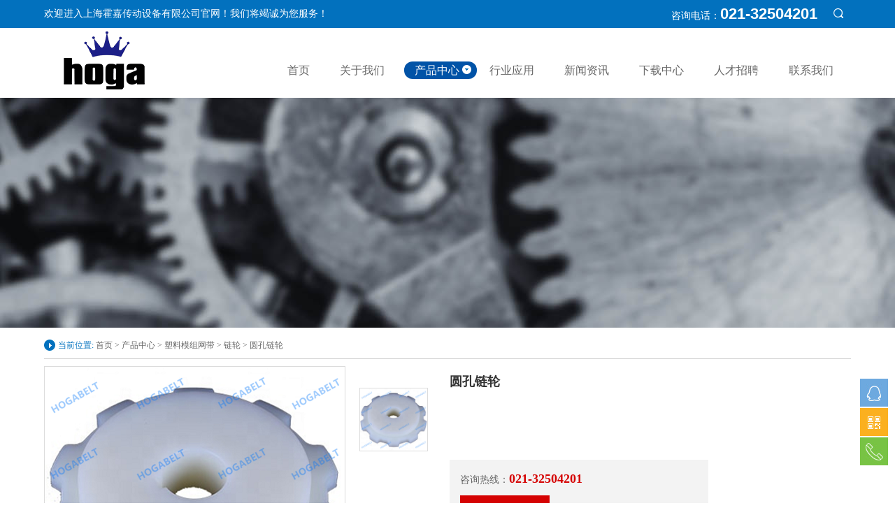

--- FILE ---
content_type: text/html
request_url: http://hogabelt.com/pro008/yklianlun-1.shtml
body_size: 3808
content:
<!DOCTYPE html>
<html>
<head>
    <meta charset="utf-8">
    <meta http-equiv="X-UA-Compatible" content="IE=edge" />
    <title>模组网带链轮</title>
    <meta name="description" content="塑料链板链轮" />
    <meta name="keywords" content="模组网带齿轮" />

    <link rel="shortcut icon" href="/images/favicon.ico">
    <!-- include main css -->
    <link rel="stylesheet" type="text/css" href="/css/style.css" />
    <link rel="stylesheet" type="text/css" href="/css/slick.css" />

    <!--[if lt IE 9]>
    <script src="http://apps.bdimg.com/libs/html5shiv/r29/html5.min.js"></script>
    <script src="http://apps.bdimg.com/libs/respond.js/1.4.2/respond.min.js"></script>
    <![endif]-->

    <link rel="shortcut icon" href="/images/favicon.ico">
</head>
<body>
    <!--header-->

    <article class="top">
        <div class="container">
            欢迎进入上海霍嘉传动设备有限公司官网！我们将竭诚为您服务！

		    <p class="search">
                <a href="javascript:;" class="btn btn-search-max" id="search-btn">
                    <img src="/images/search-btn.png">
                </a>
            </p>
            <div class="select-box">
                <select class="select">
                    

                </select>
            </div>
            <span class="pull-right tel">咨询电话：<b>021-32504201</b>
</span>
            <section class="search" id="search">
                <div class="search-main" id="search-main">
                    <img src="/images/icon-closed.png" width="25" height="25" class="icon2" alt="" id="search-closed" />
                    <div class="search-container">
                        <div class="search-type">
                            <span class="search-this blockFull" id="search-type-this">新闻</span>
                        </div>
                        <div class="search-controller">
                            <input type="search" class="form-control" id="search-text" placeholder="请输入关键字" />
                            <input type="button" id="searchbtn" value="搜索" class="btn" />
                        </div>
                    </div>
                    <ul class="list-unstyled search-type-chose" id="search-type-chose">
                        <li class="active">产品</li>
                        <li>新闻</li>
                    </ul>
                </div>
            </section>
        </div>
    </article>

    <header class="container">
        <p class="pull-left logo"><a href="/"> <img src="/UpLoadFile/20190219/878e322b-6f73-4c54-a114-ca14508a588f.png" title="上海霍嘉传动设备有限公司" /></a>
</p>
        <nav class="nav">
            <ul>
                <li><span><a href="/">首页</a></span>
                </li>
                <li><span><a href="/about.shtml">关于我们</a></span>
                    <div class="subnav">
                        
                                <a href="/about.shtml" title="公司介绍">公司介绍</a>
                            
                                <a href="/culture.shtml" title="公司文化">公司文化</a>
                            
                                <a href="/honor.shtml" title="资质荣誉">资质荣誉</a>
                            
                    </div>
                </li>
                <li class="active"><span><a href="/product/">产品中心</a></span>
                    <div class="subnav">
                        
                                <a href="/pro01/" title="平面输送带">平面输送带</a>
                            
                                <a href="/pro02/" title="平面传动带">平面传动带</a>
                            
                                <a href="/pro03/" title="塑料模组网带">塑料模组网带</a>
                            
                                <a href="/pro04/" title="塑料板链">塑料板链</a>
                            
                                <a href="/pro041/" title="同步带">同步带</a>
                            
                                <a href="/pro05/" title="其他传输带">其他传输带</a>
                            
                                <a href="/pro06/" title="输送配件">输送配件</a>
                            
                    </div>
                </li>
                <li><span><a href="/case/">行业应用</a></span>
                    <div class="subnav">
                        
                                <a href="/case01/" title="汽车 汽车部件 轮胎">汽车 汽车部件 轮胎</a>
                            
                                <a href="/case02/" title="玻璃 光伏 建材 木材">玻璃 光伏 建材 木材</a>
                            
                                <a href="/case03/" title="食品 饮料 糖果 肉类">食品 饮料 糖果 肉类</a>
                            
                                <a href="/case031/" title="纸业 包装 印刷">纸业 包装 印刷</a>
                            
                                <a href="/case04/" title="化工 卫生 医药">化工 卫生 医药</a>
                            
                    </div>
                </li>
                <li><span><a href="/news/">新闻资讯</a>
                    <div class="subnav">
                        
                                <a href="/company/" title="公司新闻">公司新闻</a>
                            
                                <a href="/industry/" title="行业新闻">行业新闻</a>
                            
                                <a href="/customer/" title="技术分享">技术分享</a>
                            
                    </div>
                </span>
                </li>
                <li><span><a href="/download/">下载中心</a>
                    <div class="subnav">
                        
                                <a href="/ziliao/" title="资料下载">资料下载</a>
                            
                    </div>
                </span>
                </li>
                <li><span><a href="/video/">人才招聘</a>
                    <div class="subnav">
                        
                                <a href="/shipin/" title="招聘展示">招聘展示</a>
                            
                    </div>
                </span>
                </li>
                <li><span><a href="/contact.shtml">联系我们</a>
                    <div class="subnav">
                        
                                <a href="/contact.shtml" title="联系方式">联系方式</a>
                            
                                <a href="/message.shtml" title="在线留言">在线留言</a>
                            
                    </div>
                </span>
                </li>
            </ul>
        </nav>
    </header>

    <section class="page-banner">
        
                <p><img src="/UpLoadFile/20180628/67e0818f-7b85-4741-854e-1c72f2328731.jpg"></p>
            
    </section>

    <section class="container page-content list-proshow clearfix">
        <h2 class="title">
            <span>当前位置:</span> <a href="/" class="SiteMapPathClass">首页</a> > <a href="/product/" class="SiteMapPathClass">产品中心</a> > <a href="/pro03/" class="SiteMapPathClass">塑料模组网带</a> > <a href="/pro008/" class="SiteMapPathClass">链轮</a> > <font>圆孔链轮</font>
        </h2>

        <div class="clearfix">
            <aside class="list-left">
                <div class="bigimg">
                    
                        <div>
                            <p class="pic"><img src="/UpLoadFile/20190314/e7ced6a8-c1a4-41c3-9e31-1132a12fff6f.png" class="vcenter"></p>
                        </div>
                    
                </div>
                <div class="smallimg">
                    
                        <div>
                            <p class="pic"><img src="/UpLoadFile/20190314/e7ced6a8-c1a4-41c3-9e31-1132a12fff6f.png" class="vcenter"></p>
                        </div>
                    
                </div>
            </aside>

            <div class="list-right">
                <h1>圆孔链轮</h1>
                <p></p>

                <div class="tel">
                    <p>咨询热线：<b style="color:#d50202;font-size:18px;">021-32504201</b>
</p>
                    <p style="margin-top: 10px;"><a href="/message.shtml" class="btn">立即咨询</a></p>
                </div>
            </div>
        </div>

        <br />
        <br />
        <p>
            <img src="/images/pro-title2.jpg"></p>
        <br />
        <br />
        
        

        <ul class="list-news-page clearfix">
            <li>
                <p style="width: 48.5%;">暂无上一篇</p>
                <p style="width: 48.5%;"><a href="/pro008/fklianlun-1.shtml"><span></span>方孔链轮1</a></p>
            </li>
        </ul>

        <div class="list-product list-product-show clearfix">
            <ul>
                   
                    <li>
                        <figure class="pic"><a href="/pro008/fklianlun-1.shtml">
                            <img src="/UpLoadFile/20190314/5d8c403f-c65f-49e1-a7f0-c89602f5ab1c.png" class="vcenter"></a></figure>
                        <p class="tit"><a href="/pro008/fklianlun-1.shtml">方孔链轮1</a></p>
                    </li>
                   
                    <li>
                        <figure class="pic"><a href="/pro008/fangkoulianlun-3.shtml">
                            <img src="/UpLoadFile/20190314/0ca9984b-b119-4334-856e-429c9756cbd3.png" class="vcenter"></a></figure>
                        <p class="tit"><a href="/pro008/fangkoulianlun-3.shtml">方孔链轮3</a></p>
                    </li>
                   
                    <li>
                        <figure class="pic"><a href="/pro008/fklianlun-2.shtml">
                            <img src="/UpLoadFile/20190314/3990bdae-f27e-4c11-a129-928dabb8ba01.png" class="vcenter"></a></figure>
                        <p class="tit"><a href="/pro008/fklianlun-2.shtml">方孔链轮2</a></p>
                    </li>
                
            </ul>
        </div>
    </section>
    <div class="search_mask">
        <div class="s_box">
            <p class="text1">
                请输入搜索关键字</p>
            <a href="javascript:;" class="sure">确定</a>
        </div>
    </div>
    <footer class="footer page-footer clearfix">
        <section class="container">
            <div class="content">
                <p class="menu">
                    <a href="/about.shtml">关于我们</a><a href="/product/">产品中心</a><a href="/case/">行业应用</a><a href="/news/">新闻资讯</a><a href="/download/">下载中心</a><a href="/video/">人才招聘</a><a href="/contact.shtml">联系我们</a><a href="/map.shtml">网站地图</a>
                </p>
                <img src="/UpLoadFile/20190219/a165771f-6d2e-4a4c-8a43-1fe8a9be85cd.jpg" class="logo" align="left" /> 
<p class="maT10">
	上海霍嘉传动设备有限公司 <br />
电话：021-32504201  32504202 <br />
传真：021-32504206&nbsp; &nbsp; &nbsp; 邮箱：<a href="mailto:sales@hogabelt.com">zjf@vegabelt.com</a> <br />
地址：上海市松江区文松路333弄中电信息港 26B幢610&nbsp;&nbsp; (201616)
</p>

            </div>
            <p class="pull-right">&nbsp;<img src="/UpLoadFile/20190319/a2ce605c-80b7-4257-a878-703285bea776.jpg" width="99" height="99" alt="" /><br />
&nbsp; &nbsp;关注上海霍嘉
</p>
        </section>
    </footer>

    <!--Include Js-->
    <script src="http://apps.bdimg.com/libs/jquery/1.8.3/jquery.min.js" type="text/javascript" charset="utf-8"></script>
    <script src="/js/slick.min.js" type="text/javascript" charset="utf-8"></script>
    <script src="/js/public.js" type="text/javascript" charset="utf-8"></script>
    <script src="/js/select.js" type="text/javascript" charset="utf-8"></script>
    <script src="/js/jquery.placeholder.min.js" type="text/javascript" charset="utf-8"></script>
    <script type="text/javascript">
        $(function () { $('input, textarea').placeholder(); });
    </script>
    <script>
        $('.bigimg').slick({
            slidesToShow: 1,
            slidesToScroll: 1,
            arrows: false,
            fade: true,
            asNavFor: '.smallimg'
        });
        $('.smallimg').slick({
            slidesToShow: 3,
            slidesToScroll: 1,
            asNavFor: '.bigimg',
            dots: false,
            vertical: true,
            focusOnSelect: true
        });
    </script>
</body>
</html>
<script src="/QQ/ServiceQQ.htm" type="text/javascript"></script><!-- Tmonitor -->
<script type="text/javascript">
  var _paq = _paq || [];
  _paq.push(['trackPageView']);
  _paq.push(['enableLinkTracking']);
  (function() {
    var u="//tsite-monitor.71360.com/";
    _paq.push(['setTrackerUrl', u+'ttotal.php']);
    _paq.push(['setSiteId', 22]);
    var d=document, g=d.createElement('script'), s=d.getElementsByTagName('script')[0];
    g.type='text/javascript'; g.async=true; g.defer=true; g.src=u+'ttotal.js'; s.parentNode.insertBefore(g,s);
  })();
</script>
<noscript><p><img src="//tsite-monitor.71360.com/ttotal.php?idsite=22" style="border:0;" alt="" /></p></noscript>
<!-- End Tmonitor Code -->

<script src="/js/ipview.js" type="text/javascript"></script>
<head>
<meta name="baidu-site-verification" content="H70vXKd5kZ" />
    <link rel="shortcut icon" href="/images/favicon.ico">
</head>


--- FILE ---
content_type: text/html
request_url: http://hogabelt.com/QQ/ServiceQQ.htm
body_size: 623
content:
document.write("<link rel='stylesheet' type='text/css' href='/QQ/Style2/css/style.css'/>");document.write("<script src='/QQ/Style2/js/blcok-float.js' type='text/javascript' charset='utf-8'></script>");document.write("<div class='block-float1'><ul>");document.write("<li id='block-qq'><img src='/QQ/Style2/img/block-qq.jpg' alt='' width='40' height='40' /><div class='phone'><b class='arrow'></b><div class='qq'><a href='http://wpa.qq.com/msgrd?v=1&amp;uin=2355822695&amp;site=www.hogabelt.com&amp;menu=yes' class='block-btn'><img src='/QQ/Style2/img/icon-qq.png' alt=''  target='_blank'/>客服</a></div>");document.write("<div class='tt'><b>工作时间</b> <br />   周一至周五：08:30 - 17:30</div>");document.write("</div></li>");document.write("<li id='block-erweima'><img src='/QQ/Style2/img/block-erweima.jpg' alt='' width='40' height='40' /><div class='phone'><b class='arrow'></b><div class='tt' style='line-height: 0;'><img src='http://www.hogabelt.com/UpLoadFile/20190319/20a9029e-af89-4533-a797-3a0616970692.jpg' width='100%' height='100%' alt='' /></div></div></li>");document.write("<li id='block-phone'><img src='/QQ/Style2/img/block-phone.jpg' alt='' width='40' height='40' /><div class='block-phone-num'>021-32504201</div></li>");document.write("<li><img src='/QQ/Style2/img/block-return.jpg' alt='' width='40' height='40' id='return_top' /></li></ul></div>");


--- FILE ---
content_type: text/css
request_url: http://hogabelt.com/css/style.css
body_size: 7824
content:
* {
	box-sizing: border-box;
	outline: 0;
}

body {
	color: #666;
	font-size: 12px;
	min-width: 1154px;
	line-height: 24px;
	font-family: "微软雅黑";
}

a {
	color: #666;
	outline: none;
	text-decoration: none;
	-webkit-transition-duration: .3s;
	transition-duration: .3s;
}

a:hover {
	color: #0153a7;
}

body, div, span, h1, h2, h3, h4, h5, h6, p, em, img, strong, b, small, u, i, center, dl, dt, dd, ol, ul, li, sub, sup, tt, var, del, dfn, ins, kbd, q, s, samp, strike, applet, object, iframe, fieldset, form, label, legend, table, caption, tbody, tfoot, thead, tr, th, td, article, aside, canvas, details, embed, figure, figcaption, footer, header, hgroup, menu, nav, output, ruby, section, summary, time, blockquote, pre, a, abbr, acronym, address, big, cite, code, mark, audio, video, input, textarea, select {
	margin: 0;
	padding: 0;
}

ol, ul {
	list-style: none;
}

img {
	border: 0;
	vertical-align: middle;
}

table {
	border-collapse: collapse;
	width: 100%;
}

input[type='reset'], input[type='button'], input[type='submit'], input[type='radio'] {
	cursor: pointer;
	outline: none;
}

input[type='checkbox'], input[type='radio'] {
	position: relative;
	vertical-align: middle;
	margin-top: -2px;
	margin-bottom: 1px;
	margin-left: 5px;
	margin-right: 5px;
}

textarea, input[type='email'], input[type='date'], input[type='password'], input[type='text'] {
	padding: 0;
	color: #666;
	margin: 0;
	outline: none;
}

.pull-left {
	float: left;
}

.pull-right {
	float: right;
	
}

.clearfix:after {
	clear: both;
	height: 0;
	content: "";
	line-height: 0;
	font-size: 0;
	display: block;
}

.vcenter {
	top: 0;
	left: 0;
	right: 0;
	bottom: 0;
	margin: auto;
	display: block;
	max-width: 100%;
	max-height: 100%;
	position: absolute;
	vertical-align: middle;
}

@font-face {
	font-family: 'AVGARDN_1';
    src: url('../fonts/AVGARDN_1.eot');
    src: url('../fonts/AVGARDN_1.eot?#iefix') format('embedded-opentype'),url('../fonts/AVGARDN_1.woff') format('woff'),url('../fonts/AVGARDN_1.ttf') format('truetype'),url('../fonts/AVGARDN_1.svg#../fonts/AVGARDN_1') format('svg');
}

.container {
	width: 1154px;
	margin: 0 auto;
}

.wrap {
	width: 100%;
	position: relative;
	overflow: hidden;
	padding: 80px 0;
}

.wrap .home-title span {
	color: #1d1d1d;
	font-size: 39px;
}

.wrap .home-title span:before {
	background: url(../images/icon-2.png) no-repeat;
}

.wrap .home-title em {
	color: #0153a7;
}

.retour {
	margin-top: 10px;
}

.retour a {
	color: #fff;
	padding: 3px 30px;
	display: inline-block;
	background-color: #0153a7;
}

.retour a:hover {
	background-color: #c46100;
}

.top {
	height: 40px;
	line-height: 40px;
	color: #fff;
	font-size: 14px;
	background-color: #0271be;
}

.top .tel {
	color: #fff;
}

.top .tel b {
	font-size: 22px;
	font-family: helvetica;
}

.select-box {
	float: right;
	margin-left: 13px;
	margin-top: 8px;
	background: url(../images/line-3.jpg) no-repeat right center;
}

.select-box .select {
	width: 90px;
	height: 24px;
	cursor: pointer;
	position: relative;
	background: url(../images/line-3.jpg) no-repeat left center;
	    display: none;
}

.select-box .select:after {
	content: "";
	position: absolute;
	top: 50%;
	right: 15px;
	margin-top: -2px;
	border-top: 5px solid #fff;
	border-right: 5px solid transparent;
	border-left: 5px solid transparent;
}

.select-box .select .select_text {
	height: 24px;
	padding-right: 15px;
	text-align: center;
	line-height: 22px;
	font-size: 14px;
}

.select-box .select_ul {
	display: none;
	top: 31px;
	left: -1px;
	width: 90px;
	font-size: 14px;
	z-index: 91;
	position: absolute;
	min-width: 90px;
	list-style: none;
	background-color: #0271be;
}

.select-box .select_ul li {
	line-height: 24px;
	text-indent: 10px;
}

.select-box .select_ul li a {
	color: #fff;
}

.select-box .select_ul li:hover {
	color: #fff;
	background: #0153a7;
}

.select-box .select_ul li.cur {
	color: #fff;
	background: #0153a7;
}

.search {
	float: right;
	z-index: 999;
	margin-top: -2px;
	padding: 0 10px;
	position: relative;
}

.search .btn-search-max {
	z-index: 2;
	-webkit-transition: All .2s ease-in-out;
	transition: All .2s ease-in-out;
	position: relative;
}

.search .btn-search-max * {
	display: inline-block;
	vertical-align: middle;
}

.search .btn-search-max:active .icon1 {
	-webkit-animation: myAnimateRotateSwing .2s ease-in 1;
	animation: myAnimateRotateSwing .2s ease-in 1;
}

.search .search-main {
	top: 40px;
	right: -340px;
	z-index: 9;
	width: 350px;
	display: none;
	padding: 0 30px 0 10px;
	position: absolute;
	padding-bottom: 10px;
	background-color: #0153a7;
}

.search .search-main .search-container {
	background-color: #0153a7;
	padding-left: 72px;
	overflow: hidden;
	margin-top: 10px;
	position: relative;
}

.search .search-main .search-container .search-type {
	overflow: hidden;
	left: 1px;
	top: 0;
	width: 72px;
	height: 32px;
	padding: 0 10px;
	line-height: 32px;
	position: absolute;
	cursor: pointer;
	color: #fff;
	border-right: solid 1px #2d8ac9;
	background-color: #2d8ac9;
}

.search .search-main .search-container .search-type:after {
	content: "";
	right: 10px;
	top: 50%;
	margin-top: -2.5px;
	border-style: solid dashed dashed;
	border-color: #fff transparent transparent;
	border-width: 5px;
	width: 0;
	height: 0;
	position: absolute;
}

.search .search-main .search-container .search-type:active {
	background-color: rgba(0,0,0,0.5);
}

.search-controller {
	height: 32px;
}

.search .search-main .search-container .form-control {
	text-align: left;
	border: 0;
	box-shadow: 0;
	border-radius: 0;
	width: 100%;
	-webkit-border-radius: 0;
	-moz-border-radius: 0;
	-o-border-radius: 0;
	-mz-border-radius: 0;
	font-size: 12px;
	color: #fff;
	line-height: 20px;
	vertical-align: top;
	background-color: #2d8ac9;
	padding: 6px 86px 6px 10px;
	-webkit-appearance: none;
}

.search .search-main .search-container .btn {
	top: 0;
	border: 0;
	right: 0;
	color: #fff;
	width: 40px;
	height: 32px;
	line-height: 32px;
	text-align: center;
	position: absolute;
	cursor: pointer;
	background-color: #d50202;
}

.search .search-main .search-type-chose {
	text-align: center;
	width: 72px;
	padding: 5px 0;
	cursor: pointer;
	color: #fff;
	margin-left: 1px;
	background-color: #385d46;
	display: none;
}

.search .search-main .search-type-chose li {
	line-height: 24px;
	transition: All .2s ease-in-out;
	-webkit-transition: All .2s ease-in-out;
	-moz-transition: All .2s ease-in-out;
	-o-transition: All .2s ease-in-out;
}

.search .search-main .search-type-chose li.active {
	background-color: #056d2f;
	color: #fff;
}

.search .search-main .icon2 {
	position: absolute;
	width: 20px;
	height: 20px;
	right: 5px;
	top: 15px;
	cursor: pointer;
}

.search .search-main .icon2:hover {
	filter: contrast(1.5);
	-webkit-filter: contrast(1.5);
	-moz-filter: contrast(1.5);
	-o-filter: contrast(1.5);
	-mz-filter: contrast(1.5);
}

.search .search-main .placeholder {
	margin-top: 7px;
}

.nav {
	width: 900px;
	float: right;
	margin-top: 45px;
	text-align: right;
}

.nav li {
	height: 25px;
	font-size: 16px;
	line-height: 25px;
	position: relative;
	display: inline-block;
}

.nav li > a {
	color: #333;
}

.nav li span {
	z-index: 9;
	padding: 0 25px 0 15px;
	display: inline-block;
	position: relative;
}

.nav li span:after {
	top: 5px;
	content: '';
	width: 17px;
	height: 13px;
	opacity: 0;
	position: absolute;
	background: url(../images/arrow.png) no-repeat;
}

.nav li > span:hover:after {
	opacity: 1;
}

.nav li:hover > span > a {
	color: #fff;
}

.nav li:hover > span {
	color: #fff;
	border-radius: 15px;
	background-color: #0153a7;
}

.nav li.cur span:after {
	bottom: 0;
	content: '';
	display: block;
	height: 2px;
	width: 100%;
	position: absolute;
	background: #0153a7;
	-webkit-transform: scaleX(1);
	-ms-transform: scaleX(1);
	transform: scaleX(1);
	-webkit-transition: -webkit-transform 334ms cubic-bezier(.4, 0, 1, 1);
	transition: -webkit-transform 334ms cubic-bezier(.4, 0, 1, 1);
	transition: transform 334ms cubic-bezier(.4, 0, 1, 1);
	-webkit-transition: -webkit-transform 334ms cubic-bezier(.4, 0, 1, 1),-webkit-transform 334ms cubic-bezier(.4, 0, 1, 1);
	transition: transform 334ms cubic-bezier(.4, 0, 1, 1),-webkit-transform 334ms cubic-bezier(.4, 0, 1, 1);
}

.nav li.active span {
	color: #fff;
	border-radius: 15px;
	background-color: #0153a7;
}

.nav li.active span:after {
	top: 5px;
	content: '';
	width: 17px;
	height: 13px;
	opacity: 1;
	position: absolute;
	background: url(../images/arrow.png) no-repeat;
}

.nav li.active span > a {
	color: #fff;
}

.nav .subnav {
	top: 53px;
	left: -15px;
	z-index: 9;
	width: 127px;
	position: absolute;
	margin-left: 0;
	display: none;
	padding: 10px 0;
	background-color: #0153a7;
}

.nav .subnav a {
	color: #fff;
	z-index: 9;
	padding: 5px 0;
	font-size: 13px;
	text-align: center;
	padding-left: 0;
	margin-left: 0;
	line-height: 20px;
	display: block;
	-webkit-transition-duration: 600ms;
	transition-duration: 600ms;
	position: relative;
}

.nav .subnav a:hover {
	background-color: #c46100;
}

.footer {
	color: #fff;
	font-size: 14px;
	line-height: 30px;
	padding: 30px 0 60px 0;
	background-color: #0153a7;
}

.footer a {
	color: #fff;
	display: inline-block;
}

.footer a:hover {
	text-decoration: underline;
}

.footer .content {
	margin-left: 410px;
}

.footer .content .logo {
	margin-right: 30px;
}

.footer .content .menu {
	padding-bottom: 30px;
	margin-bottom: 40px;
	font-size: 15px;
	border-bottom: solid 1px #80a9d3;
}

.footer .content .menu a {
	display: inline-block;
	padding-left: 35px;
}

.footer .content .menu a:first-child {
	padding-left: 0;
}

.footer .content .maT10 {
	margin-top: 20px;
}

.bannerbox {
	width: 100%;
	overflow: hidden;
}

.banner {
	left: 50%;
	width: 1920px;
	margin-left: -960px;
	position: relative;
}

.banner .slick-dots {
	bottom: 30px;
}

.banner .slick-dots li button {
	width: 40px;
	height: 7px;
	border-radius: 0;
	background-color: #4f555b;
}

.banner .slick-dots li.slick-active button {
	background-color: #0153a7;
	height: 10px;
}

.h-mrT50 {
	padding-top: 50px;
}

.h-bgcolor {
	padding-bottom: 50px;
	background-color: #f1f1f1;
}

.h-pronav {
	width: 243px;
	float: left;
	padding-bottom: 85px;
	border: solid 1px #9f9f9f;
	border-top: 0;
}

.h-pronav .tit {
	height: 80px;
	color: #fff;
	font-weight: normal;
	font-size: 20px;
	line-height: 80px;
	text-align: center;
	background-color: #0153a7;
}

.h-pronav dl {
	padding: 0 25px;
	margin-top: 20px;
}

.h-pronav dt {
	font-size: 16px;
	text-align: center;
	line-height: 20px;
}

.h-pronav dt a {
	color: #fff;
	display: block;
	padding: 10px;
	background-color: #383838;
}

.h-pronav dt a:hover {
	background-color: #0153a7;
}

.h-pronav dd a {
	color: #666;
	display: block;
	padding: 6px;
	font-size: 14px;
	line-height: 20px;
	text-align: center;
	margin-top: 15px;
	border: solid 1px #b6b6b6;
}

.h-pronav dd a:hover {
	color: #0153a7;
	border-color: #0153a7;
}

.home-title {
	height: 45px;
	color: #fff;
	padding: 0 30px;
	line-height: 45px;
	font-weight: normal;
	font-size: 20px;
	margin-left: 27px;
	background-color: #0061c2;
}

.home-title a {
	float: right;
	color: #fff;
	font-family: arial;
	font-size: 14px;
	display: inline-block;
}

.h-p-content {
	padding-left: 8px;
	overflow: hidden;
	float: right;
	width: 911px;
}

.h-p-content .scllor {
	margin-top: 26px;
	margin-right: 130px;
	margin-left: 27px;
}

.h-p-content .scllor dt {
	width: 298px;
	height: 276px;
	float: left;
	position: relative;
}

.h-p-content .scllor dd {
	width: 446px;
	height: 226px;
	float: left;
	margin-top: 25px;
	padding-bottom: 20px;
	padding-top: 10px;
	padding-left: 40px;
	padding-right: 40px;
	border: solid 2px #0153a7;
	border-left: 0;
}

.h-p-content .scllor dd .title {
	font-weight: normal;
	font-size: 50px;
	overflow: hidden;
	line-height: 50px;
    height: 50px;
    overflow:hidden;
}

.h-p-content .scllor dd .title a {
	color: #333;
	display: block;
}

.h-p-content .scllor dd .txt-1 {
	overflow: hidden;
	line-height: 32px;
	font-size: 32px;
	color: #333;
	margin-top: 10px;
}

.h-p-content .scllor dd .txt-2 {
	height: 72px;
	font-size: 14px;
	margin-top: 20px;
	overflow: hidden;
	line-height: 24px;
}

.h-p-content .scllor .slick-prev {
	top: 0;
	background: url(../images/arrow-right.png) no-repeat center center;
}

.h-p-content .scllor .slick-next {
	background: url(../images/arrow-left.png) no-repeat center center;
}

.h-p-content .scllor .slick-next:hover {
	background: url(../images/arrow-left-h.png) no-repeat center center #0153a7;
}

.h-p-content .scllor .slick-prev:hover {
	background: url(../images/arrow-right-h.png) no-repeat center center #0153a7;
}

.h-p-content .scllor .slick-next, .h-p-content .scllor .slick-prev {
	width: 90px;
	height: 122px;
	right: -130px;
	left: auto;
	margin-top: 0;
	position: absolute;
	border: solid 2px #0153a7;
}

.h-p-content li {
	width: 273px;
	height: 254px;
	float: left;
	margin-top: 27px;
	margin-left: 27px;
	background-color: #fff;
}

.h-p-content li a {
	display: block;
}

.h-p-content li .pic {
	width: 273px;
	height: 210px;
	position: relative;
}

.h-p-content li .txt {
	height: 34px;
	text-align: center;
	font-size: 14px;
	overflow: hidden;
	padding: 0 10px;
	line-height: 34px;
}

.h-ad {
	position: relative;
	display: none;}

.h-ad span {
	right: 12px;
	top: 125px;
	font-family: helvetica;
	font-size: 26px;
	position: absolute;
	color: #fff;
}

.h-core {
	overflow: hidden;
	background-color: #f1f1f1;
}

.h-core .title {
	position: relative;
}

.h-core .txt-1 {
	top: 125px;
	font-weight: bold;
	font-size: 38px;
	line-height: 38px;
	color: #0153a7;
	position: absolute;
	text-align: center;
	width: 100%;
}

.h-core .txt-2 {
	width: 100%;
	bottom: 5px;
	color: #c7c7c7;
	font-family: tahoma;
	position: absolute;
	text-align: center;
	margin-bottom: 37px;
}

.h-core .container {
	position: relative;
}

.h-core .container:before {
	content: "";
	top: 510px;
	left: 30px;
	width: 100%;
	height: 1174px;
	position: absolute;
	background: url(../images/line.png) no-repeat center;
}

.h-core .items-1 {
	line-height: 32px;
	font-size: 14px;
	margin-top: 40px;
}

.h-core .txtbox {
	width: 610px;
	float: left;
	margin-top: 80px;
	margin-left: 100px;
	position: relative;
}

.h-core .number {
	top: 7px;
	left: 0;
	color: #fff;
	width: 50px;
	height: 54px;
	padding-right: 10px;
	line-height: 54px;
	font-family: arial;
	font-size: 45px;
	text-align: center;
	position: absolute;
	background: url(../images/core-img6.png) no-repeat;
}

.h-core .txt-red {
	margin-left: 60px;
	color: #f08519;
	font-weight: bold;
	font-size: 24px;
}

.h-core .txt-bule {
	color: #fff;
	padding: 0 10px;
	margin: 10px 0;
	margin-left: 60px;
	font-size: 16px;
	display: inline-block;
	background-color: #0153a7;
}

.h-core .txt-icon {
	padding-left: 15px;
	background: url(../images/core-img7.png) no-repeat left 10px;
}

.h-box {
	margin-top: 30px;
}

.home-news {
	float: left;
	width: 670px;
}

.home-news .home-title {
	margin-left: 0;
}

.home-news dl {
	padding-top: 30px;
	overflow: hidden;
	padding-bottom: 44px;
	border-top: solid 1px #dbdbdb;
}

.home-news dt {
	float: left;
	width: 224px;
	height: 152px;
	position: relative;
}

.home-news dd {
	float: right;
	width: 415px;
}

.home-news dd .tit {
	height: 30px;
	overflow: hidden;
	line-height: 30px;
	font-size: 16px;
}

.home-news dd .tit a {
	color: #333;
	display: block;
}

.home-news dd .txt {
	margin-top: 10px;
	height: 44px;
	overflow: hidden;
	line-height: 22px;
	font-size: 14px;
}

.home-news dd .more {
	width: 120px;
	height: 35px;
	margin-top: 32px;
	line-height: 35px;
	text-align: center;
	display: inline-block;
	border: solid 1px #c9c9c9;
}

.home-news dd:hover .more {
	color: #fff;
	border-color: #0153a7;
	background-color: #0153a7;
}

.home-case {
	height: 630px;
	padding-top: 40px;
	background-color: #2d2d2d;
}

.home-case .title {
	margin-bottom: 55px;
	color: #fff;
	font-size: 22px;
	line-height: 34px;
	text-align: center;
	padding-bottom: 20px;
	position: relative;
	border-bottom: solid 1px #484848;
}

.home-case .title:after {
	content: "";
	width: 20px;
	height: 2px;
	left: 50%;
	background-color: #fff;
	margin-left: -10px;
	bottom: -2px;
	position: absolute;
}

.home-case .submenu {
	width: 315px;
	float: left;
}

.home-case .submenu li {
	padding: 25px;
	color: #fff;
	font-size: 18px;
	position: relative;
	-webkit-transition-duration: 500ms;
	transition-duration: 500ms;
	border-bottom: solid 1px #8f8f8f;
}

.home-case .submenu li:after {
	right: -9px;
	top: 50%;
	margin-top: -7px;
	content: "";
	width: 15px;
	height: 15px;
	opacity: 0;
	-webkit-transition-duration: 500ms;
	transition-duration: 500ms;
	background-color: #2d2d2d;
	-webkit-transform: rotate(-45deg);
	-ms-transform: rotate(-45deg);
	transform: rotate(-45deg);
	position: absolute;
	border-right: solid 1px #fff;
	border-bottom: solid 1px #fff;
}

.home-case .submenu li:hover {
	border: solid 1px #fff;
	color: #fff;
}

.home-case .submenu li:hover:after {
	opacity: 1;
}

.home-case .submenu li.active {
	color: #fff;
	border: solid 1px #fff;
}

.home-case .submenu li.active:after {
	opacity: 1;
}

.home-case .content {
	width: 790px;
	float: right;
	top: 0;
	left: 363px;
	background-color: #2d2d2d;
	position: absolute;
}

.home-case .content .big-img {
	width: 497px;
	height: 394px;
	padding: 24px;
	float: left;
	border-radius: 10px;
	border: solid 1px #fff;
}

.home-case .content .big-img .pic {
	width: 451px;
	height: 344px;
	position: relative;
}

.home-case .content .big-img .pic img {
	border-radius: 10px;
}

.home-case .content .small-img {
	width: 253px;
	float: right;
}

.home-case .content .small-img dl {
	margin-bottom: 12px;
	overflow: hidden;
}

.home-case .content .small-img dt {
	width: 89px;
	height: 68px;
	float: left;
	cursor: pointer;
	position: relative;
}

.home-case .content .small-img dd {
	font-size: 14px;
	color: #fff;
	float: right;
	width: 140px;
}

.home-case .content .small-img dd .number {
	font-size: 22px;
	font-family: tahoma;
}

.home-case .content .small-img dd p {
	height: 26px;
	overflow: hidden;
	line-height: 26px;
}

.home-cus {
	width: 459px;
	float: right;
}

.home-cus .scllor-1 {
	width: 459px;
	height: 383px;
	padding: 0 50px;
	margin-top: 30px;
	text-align: center;
	font-size: 14px;
	background: url(../images/cus-bg.jpg) no-repeat;
}

.home-cus .pic {
	width: 155px;
	height: 155px;
	padding-top: 9px;
	margin-right: 8px;
	display: inline-block;
    position:relative;
}

.home-cus .pic img {
	border-radius: 100%;
}

.home-cus .title {
	margin-top: 20px;
	font-weight: normal;
	font-size: 18px;
	height: 30px;
	line-height: 30px;
	overflow: hidden;
}

.home-cus .title a {
	color: #333;
	display: block;
}

.home-cus .title a:hover {
	color: #0153a7;
}

.home-cus .txt-3 {
	color: #333;
}

.home-cus .txt-4 {
	height: 88px;
	margin-top: 10px;
	text-align: left;
	overflow: hidden;
	line-height: 22px;
}

.home-cus .slick-next {
	background: url(../images/arrow-right.png) no-repeat center center #f1f1f1;
}

.home-cus .slick-next:hover {
	background: url(../images/arrow-right-h.png) no-repeat center center #0153a7;
}

.home-cus .slick-prev {
	background: url(../images/arrow-left.png) no-repeat center center #f1f1f1;
}

.home-cus .slick-prev:hover {
	background: url(../images/arrow-left-h.png) no-repeat center center #0153a7;
}

.home-cus .slick-next, .home-cus .slick-prev {
	width: 74px;
	height: 47px;
	left: auto;
	margin-top: 165px;
	position: absolute;
	border: solid 2px #0153a7;
}

.home-cus .slick-prev {
	left: 150px;
}

.home-cus .slick-next {
	right: 150px;
}

.home-about {
	font-size: 14px;
	margin-top: 15px;
}

.home-about .home-title {
	margin-left: 0;
}

.home-about .content {
	overflow: hidden;
	padding: 40px 60px 40px 40px;
	border: solid 1px #e5e5e5;
}

.home-about .content div {
	width: 450px;
	float: right;
}

.home-about .content .menu {
	margin-top: 16px;
}

.home-about .content .menu a {
	width: 95px;
	height: 35px;
	color: #fff;
	text-align: center;
	overflow: hidden;
	line-height: 35px;
	margin-right: 13px;
	display: inline-block;
}

.home-about .content .menu .color-1 {
	background-color: #0153a7;
}

.home-about .content .menu .color-2 {
	background-color: #2d2d2d;
}

.home-about .content .menu .color-3 {
	background-color: #676767;
}

.home-about .content .menu .color-4 {
	background-color: #a7a7a7;
}

.home-content {
	margin-top: 30px;
}

.home-content .home-title {
	margin-left: 0;
}

.home-content .message {
	z-index: 9;
	width: 373px;
	float: left;
	position: relative;
	background-color: #fff;
}

.home-content .message ul {
	padding-left: 28px;
}

.home-content .message li {
	margin-top: 30px;
	position: relative;
}

.home-content .message li font {
	position: absolute;
	top: -22px;
	right: 60px;
	font-size: 12px;
	color: #f00;
	display: none;
}

.home-content .message li label {
	color: #333;
	font-size: 14px;
	font-weight: 600;
	padding-right: 15px;
}

.home-content .message li input {
	width: 240px;
	padding: 4px 10px;
	line-height: 20px;
	border: solid 1px #ccc;
}

.home-content .message li textarea {
	padding: 10px;
	font-size: 12px;
	width: 286px;
	font-family: "微软雅黑";
	border: solid 1px #ccc;
	color: #a9a9a9;
}

.home-content .message li input[type="button"],.home-content .message li input[type="reset"]{
	width: 69px;
	height: 32px;
	padding: 0;
	color: #fff;
	margin: 0 5px;
	font-size: 16px;
	line-height: 28px;
	text-align: center;
	border: 0;
	background-color: #a0a0a0;
}

.home-content .message em {
	color: #f30;
	padding-left: 5px;
	font-style: normal;
}

.home-content .content {
	font-size: 14px;
	width: 745px;
	float: right;
}

.home-content .content .psubnav {
	margin-top: 30px;
	line-height: 24px;
	height: 48px;
	overflow: hidden;
}

.home-content .content .link {
	position: relative;
	padding: 25px;
	margin-top: 80px;
	border: solid 1px #cacaca;
}

.home-content .content .link a {
	padding: 0 15px;
	display: inline-block;
}

.home-content .content .link .title {
	top: -12px;
	left: 30px;
	color: #333;
	padding: 0 10px;
	font-size: 18px;
	background-color: #f1f1f1;
	position: absolute;
}

.page-banner {
	width: 100%;
	overflow: hidden;
}

.page-banner p {
	left: 50%;
	height: 329px;
	width: 1920px;
	position: relative;
	margin-left: -960px;
}

.page-content {
	margin-top: 40px;
}

.page-footer {
	margin-top: 70px;
}

.page-footer .content {
	margin-left: 0;
	width: 750px;
	float: left;
}

.page-footer .pull-right {
	padding-top: 80px;
	    margin-right: 100px;
}

.sarbar-l {
	float: left;
	width: 220px;
	border: solid 1px #d7d7d7;
	border-top: 0;
}

.sarbar-l .title {
	color: #fff;
	position: relative;
	padding: 29px 0 29px 40px;
	background-color: #0071be;
}

.sarbar-l .title h3 {
	font-size: 20px;
	font-weight: normal;
}

.sarbar-l .title p {
	font-size: 16px;
	font-family: arial;
}

.sarbar-l .title:before {
	content: "";
	left: 20px;
	top: 29px;
	width: 10px;
	height: 42px;
	position: absolute;
	border: solid 2px #fff;
}

.sarbar-l .menu {
	padding: 20px;
	overflow: hidden;
}

.sarbar-l .menu li {
	line-height: 20px;
	margin-top: 2px;
	font-size: 14px;
}

.sarbar-l .menu li a {
	display: block;
	padding: 10px 0;
	padding-left: 11px;
	background-color: #f1f1f1;
	border-left: solid 9px #0071be;
}

.sarbar-l .menu li a:hover {
	color: #fff;
	border-color: #d90101;
	background-color: #0071be;
}

.sarbar-l .menu li div {
	padding: 10px;
	text-align: center;
}

.sarbar-l .menu li div a {
	border: 0;
	color: #333;
	padding: 5px 0;
	font-size: 12px;
	background-color: #fff;
	border-top: solid 1px #eee;
}

.sarbar-l .menu li div a:hover {
	background: none;
	border-color: #eee;
	color: #0153a7;
}

.sarbar-l .menu li div a:first-child {
	border-top: 0;
}

.sarbar-l .menu li.active a {
	color: #fff;
	border-color: #d90101;
	background-color: #0071be;
}

.sarbar-l .menu li.active div a {
	color: #333;
	background: none;
	border-top: solid 1px #eee;
}

.sarbar-l .menu li div a.cur {
	color: #0153a7;
}

.sarbar-l .menu li.active div a:hover {
	color: #0153a7;
}

.sarbar-l .menu li.active div a:first-child {
	border-top: 0;
}

.sarbar-l .news .title-2 {
	color: #fff;
	height: 40px;
	font-weight: normal;
	font-size: 16px;
	line-height: 40px;
	padding-left: 20px;
	background-color: #0071be;
}

.sarbar-l .news ul {
	padding: 20px;
}

.sarbar-l .news ul li {
	height: 30px;
	overflow: hidden;
	line-height: 30px;
	font-size: 14px;
}

.sarbar-l .news ul li:hover {
	font-weight: bold;
}

.sarbar-r {
	width: 900px;
	float: right;
}

.sarbar-r .title {
	height: 40px;
	line-height: 40px;
	overflow: hidden;
	font-size: 12px;
	font-weight: normal;
	padding-left: 20px;
	background: url(../images/iicon.jpg) no-repeat left center;
	border-bottom: solid 1px #ccc;
}

.sarbar-r .title span {
	color: #0071be;
}

.list-about {
	padding-top: 30px;
	font-size: 13px;
}

.text-des {
	padding: 30px;
	overflow: hidden;
	font-size: 14px;
	border: solid 1px #ccc;
	background: -webkit-linear-gradient(top, #fff, #f2f2f2);
	background: linear-gradient(top, #fff, #f2f2f2);
	box-shadow: 0 20px 20px -20px #7a7a7a;
}

.list-case {
	margin-top: 30px;
}

.list-case ul {
	width: 924px;
}

.list-case li {
	width: 288px;
	float: left;
	margin-right: 18px;
	margin-top: 40px;
}

.list-case li .pic {
	width: 288px;
	height: 220px;
	text-align: center;
	position: relative;
}

.list-case li .pic:before {
	content: "";
	width: 100%;
	height: 0;
	bottom: 0;
	left: 0;
	z-index: 9;
	opacity: 0;
	position: absolute;
	-webkit-transition-duration: .4s;
	transition-duration: .4s;
	background-color: rgba(0,143,205,0.8);
}

.list-case li .pic span {
	left: 0;
	width: 100%;
	z-index: 9;
	top: 0;
	opacity: 0;
	-webkit-transition-duration: .4s;
	transition-duration: .4s;
	position: absolute;
}

.list-case li .tit {
	height: 40px;
	font-size: 14px;
	overflow: hidden;
	font-size: 15px;
	line-height: 40px;
}

.list-case li .tit a {
	color: #333;
	display: block;
}

.list-case li .txt {
	margin-top: 5px;
	font-size: 14px;
	line-height: 22px;
	height: 44px;
	overflow: hidden;
}

.list-case li:hover .tit a {
	color: #0153a7;
}

.list-case li:hover .pic:before {
	opacity: 1;
	height: 100%;
}

.list-case li:hover .pic span {
	opacity: 1;
	top: 50%;
	-webkit-transform: rotate(360deg);
	-ms-transform: rotate(360deg);
	transform: rotate(360deg);
	margin-top: -20px;
}

.list-news-page {
	margin-top: 40px;
}

.list-news-page li {
	text-align: center;
}

.list-news-page li p {
	float: left;
	height: 35px;
	width: 443px;
	margin-left: 12px;
	line-height: 35px;
	overflow: hidden;
	border: solid 1px #c0c0c0;
}

.list-news-page li p a {
	display: block;
}

.list-news-page li p span {
	width: 9px;
	height: 8px;
	padding: 0 10px;
	display: inline-block;
	background: url(../images/next-icon.png) no-repeat top center;
}

.list-news-page li p:first-child {
	margin-left: 0;
}

.list-news-page li p:first-child span {
	width: 9px;
	height: 8px;
	padding: 0 10px;
	display: inline-block;
	background: url(../images/prev-icon.png) no-repeat top center;
}

.list-news-page li p:hover {
	border-color: #0153a7;
	background-color: #0153a7;
}

.list-news-page li p:hover a {
	color: #fff;
}

.list-news-page li p:hover span {
	background: url(../images/next-icon-h.png) no-repeat top center;
}

.list-case-show {
	color: #818181;
	font-size: 14px;
	margin-top: 30px;
}

.list-case-show .pic {
	width: 491px;
	height: 377px;
	float: left;
	margin-right: 60px;
	position: relative;
}

.list-case-show .title-2 {
	color: #333;
	margin-bottom: 10px;
	font-size: 16px;
}

.list-case-rela {
	margin-top: 30px;
}

.list-case-rela .title-3 {
	height: 36px;
	color: #0071be;
	line-height: 36px;
	padding-left: 26px;
	border: solid 1px #fff;
	outline: solid 1px #ccc;
	font-weight: bold;
	font-size: 14px;
	background: -webkit-linear-gradient(top, #fff, #f2f2f2);
	background: linear-gradient(top, #fff, #f2f2f2);
	border-bottom: solid 1px #fff;
}

.list-case-rela ul {
	overflow: hidden;
	vertical-align: top;
	padding-bottom: 20px;
	border: solid 1px #ccc;
}

.list-case-rela li {
	width: 274px;
	float: left;
	margin-left: 19px;
	margin-top: 20px;
}

.list-case-rela li .pic-2 {
	width: 274px;
	height: 210px;
	text-align: center;
	position: relative;
}

.list-case-rela li .pic-2:before {
	content: "";
	width: 100%;
	height: 0;
	bottom: 0;
	left: 0;
	z-index: 9;
	opacity: 0;
	position: absolute;
	-webkit-transition-duration: .4s;
	transition-duration: .4s;
	background-color: rgba(0,143,205,0.8);
}

.list-case-rela li .pic-2 span {
	left: 0;
	width: 100%;
	z-index: 9;
	top: 0;
	opacity: 0;
	-webkit-transition-duration: .4s;
	transition-duration: .4s;
	position: absolute;
}

.list-case-rela li .tit-2 {
	height: 40px;
	line-height: 40px;
	overflow: hidden;
	font-size: 14px;
	font-weight: normal;
	text-align: center;
	margin-top: 10px;
}

.list-case-rela li:hover .tit-2 a {
	color: #0153a7;
}

.list-case-rela li:hover .pic-2:before {
	opacity: 1;
	height: 100%;
}

.list-case-rela li:hover .pic-2 span {
	opacity: 1;
	top: 50%;
	-webkit-transform: rotate(360deg);
	-ms-transform: rotate(360deg);
	transform: rotate(360deg);
	margin-top: -20px;
}

.list-news dl {
	padding: 38px 0 58px 0;
	overflow: hidden;
	border-bottom: solid 1px #dcdcdc;
}

.list-news dl dt {
	float: left;
	width: 268px;
	height: 180px;
	position: relative;
}

.list-news dl dt .time {
	width: 50px;
	height: 50px;
	color: #fff;
	right: 0;
	top: 0;
	line-height: 20px;
	position: absolute;
	text-align: center;
	background-color: #008ed8;
}

.list-news dl dt .time span {
	display: block;
}

.list-news dl dt .time span:first-child {
	margin-top: 7px;
	font-size: 28px;
	font-family: arial;
}

.list-news dl dd {
	width: 600px;
	float: right;
}

.list-news dl dd .tit {
	height: 40px;
	line-height: 40px;
	font-weight: normal;
	overflow: hidden;
	font-size: 22px;
}

.list-news dl dd .tit a {
	color: #333;
	display: block;
}

.list-news dl dd .txt {
	font-size: 14px;
	height: 72px;
	overflow: hidden;
	margin-top: 14px;
}

.list-news dl dd .more {
	width: 95px;
	height: 30px;
	margin-top: 25px;
	line-height: 28px;
	text-align: center;
	display: inline-block;
	border: solid 1px #dadada;
}

.list-news dl:hover dd .more {
	color: #fff;
	border-color: #0153a7;
	background-color: #0153a7;
}

.list-news dl:hover dd .tit a {
	color: #0153a7;
}

.list-news-show {
	font-size: 14px;
	margin-top: 35px;
}

.list-news-show .title-2 {
	color: #333;
	font-size: 20px;
	margin-bottom: 30px;
	font-weight: normal;
	text-align: center;
}

.list-news-show .time {
	border: 0;
	color: #999;
	padding: 0 10px;
	font-family: arial;
	margin-top: 30px;
	border-top: solid 1px #e8e8e8;
}

.list-news-rela ul {
	padding-top: 20px;
}

.list-news-rela li {
	height: 28px;
	line-height: 28px;
	font-size: 13px;
	margin: 0 20px;
	width: 100%;
}

.list-news-rela li span {
	color: #999;
	float: right;
	padding-right: 50px;
	font-family: arial;
}

.list-dowland ul {
	width: 930px;
}

.list-dowland li {
	width: 272px;
	float: left;
	height: 254px;
	margin-top: 85px;
	padding: 20px;
	font-size: 14px;
	margin-right: 30px;
	border: solid 1px #b8b8b8;
}

.list-dowland li .pic {
	width: 110px;
	height: 110px;
	display: block;
	margin: 0 auto;
	margin-top: -70px;
	position: relative;
}

.list-dowland li .pic img {
	border-radius: 100%;
}

.list-dowland li .txt {
	height: 72px;
	margin-top: 25px;
	overflow: hidden;
}

.list-dowland li .button-2 {
	width: 120px;
	height: 40px;
	margin-top: 40px;
	display: inline-block;
	text-align: center;
	line-height: 36px;
	padding-left: 30px;
	background: url(../images/dow-icon.png) no-repeat 15px center;
	border: solid 1px #b8b8b8;
}

.list-dowland li .button-2:hover {
	color: #fff;
	border-color: #0153a7;
	background: url(../images/dow-iconh.png) no-repeat 15px center #0153a7;
}

.list-video ul {
	width: 920px;
}

.list-video li {
	font-size: 14px;
	float: left;
	text-align: center;
	position: relative;
	margin-top: 27px;
}

.list-video li .pic {
	width: 292px;
	height: 195px;
	margin-right: 13px;
	position: relative;
}

.list-video li .pic .icon {
	top: 50%;
	left: 50%;
	z-index: 9;
	margin-top: -30px;
	margin-left: -30px;
	position: absolute;
}

.list-video li .pic .icon img {
	-webkit-transition-duration: 1s;
	transition-duration: 1s;
}

.list-video li .txtbox {
	bottom: 0;
	left: 0;
	width: 292px;
	height: 0;
	opacity: 0;
	position: absolute;
	-webkit-transition-duration: 500ms;
	transition-duration: 500ms;
	background-color: rgba(0,113,190,0.8);
}

.list-video li .txtbox a {
	display: block;
}

.list-video li .txtbox .txt {
	height: 40px;
	color: #fff;
	overflow: hidden;
	line-height: 40px;
}

.list-video li:hover .pic .icon img {
	-webkit-transform: rotate(360deg);
	-ms-transform: rotate(360deg);
	transform: rotate(360deg);
}

.list-video li:hover .txtbox {
	opacity: 1;
	height: 100%;
}

.list-video li:hover .txtbox .txt {
	margin-top: 130px;
}

.list-video-show {
	font-size: 14px;
	margin-top: 30px;
}

.list-contact {
	margin: 40px 0 0 0;
	background: url(../images/contact_05.jpg) no-repeat top left;
}

.list-contact .content {
	font-size: 14px;
	padding-top: 80px;
	padding-left: 372px;
}

.list-proshow {
	font-size: 14px;
	margin-top: 5px;
}

.list-proshow .title {
	height: 40px;
	line-height: 40px;
	overflow: hidden;
	font-size: 12px;
	font-weight: normal;
	padding-left: 20px;
	margin-bottom: 10px;
	background: url(../images/iicon.jpg) no-repeat left center;
	border-bottom: solid 1px #ccc;
}

.list-proshow .title span {
	color: #0071be;
}

.list-proshow .list-left {
	width: 550px;
	float: left;
}

.list-proshow .list-left .bigimg {
	float: left;
	width: 431px;
	height: 399px;
	text-align: center;
	border: solid 1px #dcdcdc;
}

.list-proshow .list-left .bigimg .pic {
	width: 429px;
	height: 397px;
	position: relative;
}

.list-proshow .list-left .smallimg {
	width: 100px;
	float: right;
}

.list-proshow .list-left .smallimg .pic {
	width: 98px;
	height: 91px;
	margin-top: 30px;
	position: relative;
	border: solid 1px #dcdcdc;
}

.list-proshow .slick-prev, .list-proshow .slick-next {
	height: 20px;
	width: 100px;
}

.list-proshow .slick-prev {
	top: 0;
	left: 0;
	margin-top: 0;
	background: url(../images/p-arrow.jpg) no-repeat;
}

.list-proshow .slick-next {
	right: 0;
	top: auto;
	bottom: -32px;
	margin-top: auto;
	background: url(../images/p-arrow-2.jpg) no-repeat;
}

.list-proshow .list-right {
	width: 370px;
	float: left;
	margin-top: 10px;
	padding-left: 30px;
}

.list-proshow .list-right h1 {
	color: #333;
	margin-bottom: 20px;
	font-size: 18px;
}

.list-proshow .list-right .tel {
	width: 370px;
	height: 120px;
	margin-top: 100px;
	padding: 15px;
	font-size: 14px;
	background-color: #f3f3f3;
}

.list-proshow .list-right .tel .btn {
	color: #fff;
	width: 128px;
	height: 50px;
	font-weight: bold;
	font-size: 16px;
	text-align: center;
	display: inline-block;
	line-height: 46px;
	background-color: #d50202;
}

.list-message {
	position: relative;
	margin-top: 30px;
}

.list-message ul {
	width: 920px;
}

.list-message li:first-child {
	padding-top: 0;
}

.list-message li {
	padding-top: 20px;
}

.list-message li p {
	float: left;
	width: 50%;
	position: relative;
	border-right: solid 20px #fff;
}

.list-message li p font {
	position: absolute;
	right: 0;
	top: -22px;
	font-size: 12px;
	color: #f00;
	display: none;
}

.list-message li p input {
	width: 100%;
	font-size: 14px;
	line-height: 18px;
	border: solid 1px #f2f3f5;
	padding: 10px 10px 10px 25px;
	background-color: #f2f3f5;
	color: #a9a9a9;
}

.list-message li p input:focus {
	border-color: #0153a7;
}

.list-message li p em {
	top: 10px;
	left: 15px;
	color: #333;
	font-size: 12px;
	position: absolute;
	font-style: normal;
}

.list-message li p textarea {
	width: 100%;
	line-height: 18px;
	font-size: 14px;
	min-height: 225px;
	font-family: "微软雅黑";
	border: solid 1px #f2f3f5;
	background-color: #f2f3f5;
	padding: 10px 10px 10px 20px;
	color: #a9a9a9;
}

.list-message li p textarea:focus {
	border-color: #0153a7;
}

.list-message .but-1, .list-message .but-2 {
	border: 0;
	height: 45px;
	width: 45%;
	color: #fff;
	margin: 0 5px;
	line-height: 40px;
	cursor: pointer;
	background-color: #0071be;
}

.list-message .but-1 {
	font-size: 15px;
	border: solid 1px #0071be;
}

.list-message .but-2 {
	color: #333;
	font-size: 15px;
	background-color: #fff;
	border: solid 2px #dadada;
}

.list-message .pic {
	right: -250px;
	bottom: 70px;
	position: absolute;
}

.list-product {
	margin-top: 30px;
}

.list-product ul {
	margin-top: 30px;
	width: 933px;
}

.list-product li {
	width: 276px;
	height: 256px;
	float: left;
	margin-right: 35px;
	margin-top: 10px;
	text-align: center;
	border: solid 1px #dcdcdc;
}

.list-product li .pic {
	width: 273px;
	height: 210px;
	overflow: hidden;
	position: relative;
}

.list-product li .pic img {
	-webkit-transition-duration: 500ms;
	transition-duration: 500ms;
}

.list-product li .tit {
	height: 30px;
	font-size: 14px;
	overflow: hidden;
	line-height: 30px;
}

.list-product li:hover {
	border-color: #0153a7;
}

.list-product li:hover .tit a {
	color: #0153a7;
}

.list-product li:hover .pic img {
	-webkit-transform: scale(1.1);
	-ms-transform: scale(1.1);
	transform: scale(1.1);
}

.list-product-show ul {
	width: 1200px;
}

.list-product-show ul li {
	margin-right: 10px;
}

.pro-menu {
	min-height: 500px;
}

.pro-menu li {
	padding-bottom: 18px;
	border-top: solid 1px #f3f3f3;
}

.pro-menu li:first-child {
	border-top: 0;
}

.pro-menu dl {
	padding-top: 15px;
}

.pro-menu dt {
	font-size: 14px;
	font-weight: bold;
	background: url(../images/dian.jpg) no-repeat 40px center;
}

.pro-menu dt a {
	display: block;
	color: #0153a7;
	padding: 0 10px 0 70px;
}

.pro-menu dd {
	padding: 0 10px 0 70px;
}

.pro-menu dd a {
	display: block;
}

.list-honor {
	margin-top: 10px;
	height: 585px;
	border: solid 1px #d5d5d5;
}

.list-honor .big-img {
	width: 734px;
	margin: 0 auto;
	margin-top: 30px;
	height: 313px;
	background: url(../images/honor-bg.jpg) no-repeat;
}

.list-honor .big-img .pic {
	width: 290px;
	height: 208px;
	padding: 3px;
	margin: 0 auto;
	margin-top: 97px;
	position: relative;
}

.list-honor .small-img {
	width: 640px;
	margin: 0 auto;
	padding: 0 40px;
	margin-top: 20px;
	padding-bottom: 20px;
	border-bottom: dotted 1px #999;
}

.list-honor .small-img .pic {
	width: 168px;
	height: 123px;
	padding: 3px;
	position: relative;
	border: solid 1px #ccc;
}

.list-honor .slick-prev, .list-honor .slick-next {
	width: 18px;
	height: 37px;
	margin-top: -30px;
}

.list-honor .slick-prev {
	left: 0;
	background: url(../images/honor-left.jpg) no-repeat left center;
}

.list-honor .slick-next {
	right: 0;
	background: url(../images/honor-right.jpg) no-repeat left center;
}

.contact {
	font-size: 13px;
	padding: 18px;
}

.tab {
	font-size: 14px;
	color: #5e5e5e;
	margin-top: 60px;
	font-family: arial;
	text-align: center;
}

.tab a {
	margin: 0 5px;
	padding: 0 8px;
	line-height: 24px;
	display: inline-block;
	border: solid 1px #d5d5d5;
}

.tab a:hover {
	color: #fff;
	border-color: #0153a7;
	background-color: #0153a7;
}

.tab .cpb {
	color: #fff;
	border-color: #0153a7;
	background-color: #0153a7;
}

.map {
	margin: 0 auto;
}

.map dl {
	border: #d6dbe1 solid 1px;
	border-top: #0153a7 solid 1px;
	border-bottom: none;
	margin: 20px 0 20px 0;
}

.map dl:hover {
	background: #f5f8fa;
}

.map dl:hover dt a {
	color: #0153a7;
}

.map dt {
	background: #fcfcfc;
	color: #0053a8;
	font-size: 18px;
	line-height: 40px;
	border-bottom: #d6dbe1 solid 1px;
	padding: 0 0 0 20px;
}

.map dt a {
	color: #333;
}

.map dt a:hover {
	color: #0153a7;
}

.map dt img {
	margin-left: 20px;
}

.map dd {
	font-size: 12px;
	line-height: 30px;
	overflow: hidden;
	padding-top: 10px;
}

.map dd .p2 {
	font-size: 14px;
	padding: 0 0 0 20px;
	clear: both;
}

.map dd .p2 a {
	color: #333;
	font-weight: bold;
	line-height: 40px;
	overflow: hidden;
	white-space: nowrap;
	text-overflow: ellipsis;
}

.map dd .p2 a:hover {
	color: #0153a7;
}

.map dd div {
	clear: both;
	font-size: 14px;
	overflow: hidden;
	line-height: 30px;
	border-bottom: #d6dbe1 solid 1px;
	padding: 0 20px 10px 10px;
}

.map dd div a {
	color: #333;
	float: left;
	padding: 0 10px 0 10px;
}

.map dd div a:hover {
	background: #0153a7;
	color: #fff;
}

/*搜索弹出层*/
.search_mask {
	background: url(../images/search_mask.png);
	width: 100%;
	height: 100%;
	position: fixed;
	z-index: 999;
	top: 0;
	left: 0;
	display: none;
}

.search_mask .s_box {
	width: 350px;
	height: 136px;
	padding: 25px;
	top: 50%;
	left: 50%;
	margin-left: -175px;
	position: absolute;
	margin-top: -68px;
	background: #fff;
}

.search_mask .s_box .text1 {
	text-align: center;
	line-height: 24px;
	color: #666;
	font-size: 16px;
}

.search_mask .s_box .sure {
	width: 140px;
	height: 36px;
	display: block;
	margin: 20px auto 0;
	background: #00a0e9;
	border-radius: 2px;
	color: #fff;
	font-size: 16px;
	text-align: center;
	line-height: 36px;
	letter-spacing: 5px;
}

--- FILE ---
content_type: text/css
request_url: http://hogabelt.com/QQ/Style2/css/style.css
body_size: 841
content:
ul,li{ list-style:none}
/* ------------------------- 以下样式必须 ------------------------- */
.block-float1 * 
{
	box-sizing:inherit;
-moz-box-sizing:inherit; /* Firefox */
-webkit-box-sizing:inherit; /* Safari */
	
	
	}
.block-float1 {
			width: 40px;
			position: fixed;
			right: 10px;
			bottom: 10px;
			font-family: "微软雅黑";
			color: #696969;
			z-index: 99999;
}
.block-float1 > ul > li > img {
			display: block;
			width: 40px;
			height: 40px;
			cursor: pointer;
}
.block-float1 > ul > li {
			width: 40px;
			height: 40px;
			margin-bottom: 2px;
			position: relative;
}

.float-erweima {
			width: 160px;
			height: 160px;
			position: absolute;
			right: 51px;
			top: 0;
			display: none;
			
}
.float-erweima > img {
			width: 160px;
			height: 160px;
			display: block;
}
.float-erweima b {
			display: block;
			width: 0;
			height: 0;
			border-style: dashed dashed dashed solid;
			border-color: transparent transparent transparent white;
			border-width: 8px;
			position: absolute;
			right: -16px;
			top: 10px;
}

.phone {
			width: 160px;
			border: 1px solid #eaeaea;
			position: absolute;
			right: 50px;
			bottom: 0;
			display: none;
}
.phone .qq {
			padding: 5px 10px;
			background-color: #fff;
			border-bottom: 1px solid #EAEAEA;
}
.phone .qq .block-btn {
			display: block;
			background-color: #eff4f6;
			font-size: 12px;
			color: #646464;
			text-decoration: none;
			height: 25px;
			line-height: 25px;
			margin: 5px 0;
			border: 1px solid #c8d1d6;
			text-align: center;
}
.phone .qq .block-btn > img {
			margin-right: 10px;
			position: relative;
            top:-1px;
}
.phone .qq .block-btn:hover {
			background-color: #c8d1d6;
}

.phone .tt {
			background-color: #f7f7f7;
			border: 1px solid #fff;
			font-size: 12px;
			padding: 5px;
			line-height: 30px;
			height: 160px;
}


.phone .arrow {
			display: block;
			width: 11px;
			height: 17px;
			background: url(../img/arrow.png) no-repeat center center;
			position: absolute;
			right: -10px;
			bottom: 10px;
}

.block-phone-num {
			overflow: hidden;
			font-family: arial;
			font-size: 18px;
			position: absolute;
			right: 0;
			top: 0;
			width: 190px;
			display: none;
			height: 100%;
			line-height: 40px;
			padding-left: 50px;
			padding-right: 10px;
			color: #fff;
			background: url(../img/icon-phone.png) no-repeat 20px center #78c344;
			cursor: pointer;
}



#return_top {
			display: none;
}











--- FILE ---
content_type: application/javascript
request_url: http://hogabelt.com/js/public.js
body_size: 1019
content:
$(document).ready(function() {
	$(".nav li").hover(function(){
		$(this).find(".subnav").stop().fadeIn('0');
	},function(){
		$(this).find(".subnav").stop().fadeOut('0');
	});
	
 	//搜索
 	$(function(){
	$("#search").click(function(e){
		e.stopPropagation();
	})
	$("#search-closed").click(function(){
		$("#search-main").stop().slideUp({
			duration: 300,
			easing: "swing"
		})
		$("#search-btn").removeClass("active");
	})
	$("#search-btn").click(function(e){
		e.stopPropagation();
		$(this).toggleClass("active");
		$("#search-main").stop().slideToggle({
			duration: 500,
//			easing: "easeOutElastic"
		})
	})
	$(".search-type").click(function(e){
		e.stopPropagation();
		$("#search-type-chose").stop().slideToggle({
			duration: 800,
//			easing: "easeOutElastic"
		})
	})
	$("#search-type-chose li").click(function(){
		$(this).addClass("active").siblings().removeClass("active");
		$("#search-type-this").text($(this).html());
		$(this).parent().stop().hide();
		$("#search-text").focus();
	})
	
	//阻止冒泡
	$(document).on("click",function(){
		$("#search-type-chose,#search-main").hide();
		$("#search-btn").removeClass("active");
	});
	})
 

	$(function(){
	        $('select.select').select();
	});
	//语言版本切换
 	$('[name="nice-select"]').click(function(e){
	    $('[name="nice-select"]').find('ul').slideUp("100");
	    $(this).find('ul').slideDown("fast");
		e.stopPropagation();
	});
	$('[name="nice-select"] li').hover(function(e){
		$(this).toggleClass('on');
		e.stopPropagation();
	});
	$('[name="nice-select"] li').click(function(e){
		var val = $(this).text();
		$(this).parents('[name="nice-select"]').find('input').val(val);
		$('[name="nice-select"] ul').hide();
		e.stopPropagation();
	});
	$(document).click(function(){
		$('[name="nice-select"] ul').hide();
	});


});


$(".sure").click(function () {
    $(".search_mask").hide();
})


$(document).ready(function () {

    $(function () {
        $("#searchbtn").click(function () {
            if ($.trim($("#search-text").val()) == "" || $.trim($("#search-text").val()) == "请输入关键字") {
                $(".search_mask").show();
                return false;
            }
            else {
                if ($("#search-type-this").text() == "新闻") {

                    window.location.href = "/newssearch.shtml?keyword=" + escape($.trim($("#search-text").val()));
                }
                else {
                    window.location.href = "/prosearch.shtml?keyword=" + escape($.trim($("#search-text").val()));
                }
            }
        })

        $("#search-text").keydown(function (event) {
            if (event.keyCode == 13) {
                $("#searchbtn").click();
            }
        })
    })
})


$(function () {
    $("img").each(function () {
        if ($(this).attr("src").length == 0 || $(this).attr("src").toLowerCase().indexOf("nopic") != -1) {
            $(this).attr("src", "/UpLoadFile/zanwu.png").removeAttr("height").removeAttr("width").removeAttr("style");
            return true;
        }
    })
});


--- FILE ---
content_type: application/javascript
request_url: http://hogabelt.com/js/select.js
body_size: 697
content:
;(function($){
    var defaluts = {
        select: "select",
        select_text: "select_text",
        select_ul: "select_ul"
    };
    $.fn.extend({
        "select": function(options){
            var opts = $.extend({}, defaluts, options);
            return this.each(function(){
                var $this = $(this);
                if ($this.data("value") !== undefined && $this.data("value") !== '') {
                    $this.val($this.data("value"));
                }
                var _html = [];
                _html.push("<div class=\"" + $this.attr('class') + "\">");
                _html.push("<div class=\""+ opts.select_text +"\">" + $this.find(":selected").text() + "</div>");
                _html.push("<ul class=\""+ opts.select_ul +"\">");
                $this.children("option").each(function () {
                    var option = $(this);
                    if($this.data("value") == option.val()){
                        _html.push("<li class=\"cur\" data-value=\"" + option.val() + "\"><a href=\"" + option.val() + "\">" + option.text() + "</a></li>");
                    }else{
                        _html.push("<li data-value=\"" + option.val() + "\"><a href=\"" + option.val() + "\">" + option.text() + "</a></li>");
                    }
                });
                _html.push("</ul>");
                _html.push("</div>");
                var select = $(_html.join(""));
                var select_text = select.find("." + opts.select_text);
                var select_ul = select.find("." + opts.select_ul);
                $this.after(select);
                $this.hide();
                select.click(function (event) {
                    $(this).find("." + opts.select_ul).stop().slideToggle().end().siblings("div." + opts.select).find("." + opts.select_ul).stop().slideUp();
                    event.stopPropagation();
                });
                $("body").click(function () {
                    select_ul.slideUp();
                });
                select_ul.on("click", "li", function () {
                    var li = $(this);
                    var val = li.addClass("cur").siblings("li").removeClass("cur").end().data("value").toString();
                    if (val !== $this.val()) {
                        select_text.text(li.text());
                        $this.val(val);
                        $this.attr("data-value",val);
                    }
                });
            });
        }
    });
})(jQuery);